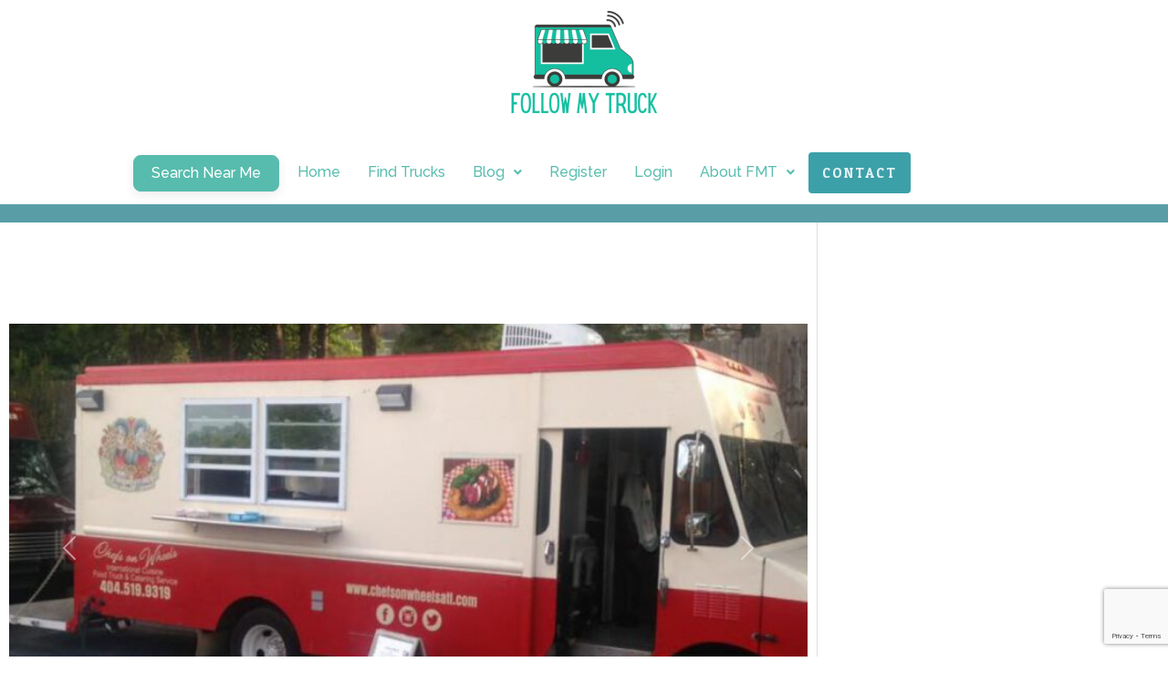

--- FILE ---
content_type: text/html; charset=utf-8
request_url: https://www.google.com/recaptcha/api2/anchor?ar=1&k=6LdPC5EjAAAAANr3K1cSfLsYL0duYtL2iahnqp1s&co=aHR0cHM6Ly9mb2xsb3dteXRydWNrLmNvbTo0NDM.&hl=en&type=v3&v=PoyoqOPhxBO7pBk68S4YbpHZ&size=invisible&badge=bottomright&sa=Form&anchor-ms=20000&execute-ms=30000&cb=5ikc2edjenzn
body_size: 49572
content:
<!DOCTYPE HTML><html dir="ltr" lang="en"><head><meta http-equiv="Content-Type" content="text/html; charset=UTF-8">
<meta http-equiv="X-UA-Compatible" content="IE=edge">
<title>reCAPTCHA</title>
<style type="text/css">
/* cyrillic-ext */
@font-face {
  font-family: 'Roboto';
  font-style: normal;
  font-weight: 400;
  font-stretch: 100%;
  src: url(//fonts.gstatic.com/s/roboto/v48/KFO7CnqEu92Fr1ME7kSn66aGLdTylUAMa3GUBHMdazTgWw.woff2) format('woff2');
  unicode-range: U+0460-052F, U+1C80-1C8A, U+20B4, U+2DE0-2DFF, U+A640-A69F, U+FE2E-FE2F;
}
/* cyrillic */
@font-face {
  font-family: 'Roboto';
  font-style: normal;
  font-weight: 400;
  font-stretch: 100%;
  src: url(//fonts.gstatic.com/s/roboto/v48/KFO7CnqEu92Fr1ME7kSn66aGLdTylUAMa3iUBHMdazTgWw.woff2) format('woff2');
  unicode-range: U+0301, U+0400-045F, U+0490-0491, U+04B0-04B1, U+2116;
}
/* greek-ext */
@font-face {
  font-family: 'Roboto';
  font-style: normal;
  font-weight: 400;
  font-stretch: 100%;
  src: url(//fonts.gstatic.com/s/roboto/v48/KFO7CnqEu92Fr1ME7kSn66aGLdTylUAMa3CUBHMdazTgWw.woff2) format('woff2');
  unicode-range: U+1F00-1FFF;
}
/* greek */
@font-face {
  font-family: 'Roboto';
  font-style: normal;
  font-weight: 400;
  font-stretch: 100%;
  src: url(//fonts.gstatic.com/s/roboto/v48/KFO7CnqEu92Fr1ME7kSn66aGLdTylUAMa3-UBHMdazTgWw.woff2) format('woff2');
  unicode-range: U+0370-0377, U+037A-037F, U+0384-038A, U+038C, U+038E-03A1, U+03A3-03FF;
}
/* math */
@font-face {
  font-family: 'Roboto';
  font-style: normal;
  font-weight: 400;
  font-stretch: 100%;
  src: url(//fonts.gstatic.com/s/roboto/v48/KFO7CnqEu92Fr1ME7kSn66aGLdTylUAMawCUBHMdazTgWw.woff2) format('woff2');
  unicode-range: U+0302-0303, U+0305, U+0307-0308, U+0310, U+0312, U+0315, U+031A, U+0326-0327, U+032C, U+032F-0330, U+0332-0333, U+0338, U+033A, U+0346, U+034D, U+0391-03A1, U+03A3-03A9, U+03B1-03C9, U+03D1, U+03D5-03D6, U+03F0-03F1, U+03F4-03F5, U+2016-2017, U+2034-2038, U+203C, U+2040, U+2043, U+2047, U+2050, U+2057, U+205F, U+2070-2071, U+2074-208E, U+2090-209C, U+20D0-20DC, U+20E1, U+20E5-20EF, U+2100-2112, U+2114-2115, U+2117-2121, U+2123-214F, U+2190, U+2192, U+2194-21AE, U+21B0-21E5, U+21F1-21F2, U+21F4-2211, U+2213-2214, U+2216-22FF, U+2308-230B, U+2310, U+2319, U+231C-2321, U+2336-237A, U+237C, U+2395, U+239B-23B7, U+23D0, U+23DC-23E1, U+2474-2475, U+25AF, U+25B3, U+25B7, U+25BD, U+25C1, U+25CA, U+25CC, U+25FB, U+266D-266F, U+27C0-27FF, U+2900-2AFF, U+2B0E-2B11, U+2B30-2B4C, U+2BFE, U+3030, U+FF5B, U+FF5D, U+1D400-1D7FF, U+1EE00-1EEFF;
}
/* symbols */
@font-face {
  font-family: 'Roboto';
  font-style: normal;
  font-weight: 400;
  font-stretch: 100%;
  src: url(//fonts.gstatic.com/s/roboto/v48/KFO7CnqEu92Fr1ME7kSn66aGLdTylUAMaxKUBHMdazTgWw.woff2) format('woff2');
  unicode-range: U+0001-000C, U+000E-001F, U+007F-009F, U+20DD-20E0, U+20E2-20E4, U+2150-218F, U+2190, U+2192, U+2194-2199, U+21AF, U+21E6-21F0, U+21F3, U+2218-2219, U+2299, U+22C4-22C6, U+2300-243F, U+2440-244A, U+2460-24FF, U+25A0-27BF, U+2800-28FF, U+2921-2922, U+2981, U+29BF, U+29EB, U+2B00-2BFF, U+4DC0-4DFF, U+FFF9-FFFB, U+10140-1018E, U+10190-1019C, U+101A0, U+101D0-101FD, U+102E0-102FB, U+10E60-10E7E, U+1D2C0-1D2D3, U+1D2E0-1D37F, U+1F000-1F0FF, U+1F100-1F1AD, U+1F1E6-1F1FF, U+1F30D-1F30F, U+1F315, U+1F31C, U+1F31E, U+1F320-1F32C, U+1F336, U+1F378, U+1F37D, U+1F382, U+1F393-1F39F, U+1F3A7-1F3A8, U+1F3AC-1F3AF, U+1F3C2, U+1F3C4-1F3C6, U+1F3CA-1F3CE, U+1F3D4-1F3E0, U+1F3ED, U+1F3F1-1F3F3, U+1F3F5-1F3F7, U+1F408, U+1F415, U+1F41F, U+1F426, U+1F43F, U+1F441-1F442, U+1F444, U+1F446-1F449, U+1F44C-1F44E, U+1F453, U+1F46A, U+1F47D, U+1F4A3, U+1F4B0, U+1F4B3, U+1F4B9, U+1F4BB, U+1F4BF, U+1F4C8-1F4CB, U+1F4D6, U+1F4DA, U+1F4DF, U+1F4E3-1F4E6, U+1F4EA-1F4ED, U+1F4F7, U+1F4F9-1F4FB, U+1F4FD-1F4FE, U+1F503, U+1F507-1F50B, U+1F50D, U+1F512-1F513, U+1F53E-1F54A, U+1F54F-1F5FA, U+1F610, U+1F650-1F67F, U+1F687, U+1F68D, U+1F691, U+1F694, U+1F698, U+1F6AD, U+1F6B2, U+1F6B9-1F6BA, U+1F6BC, U+1F6C6-1F6CF, U+1F6D3-1F6D7, U+1F6E0-1F6EA, U+1F6F0-1F6F3, U+1F6F7-1F6FC, U+1F700-1F7FF, U+1F800-1F80B, U+1F810-1F847, U+1F850-1F859, U+1F860-1F887, U+1F890-1F8AD, U+1F8B0-1F8BB, U+1F8C0-1F8C1, U+1F900-1F90B, U+1F93B, U+1F946, U+1F984, U+1F996, U+1F9E9, U+1FA00-1FA6F, U+1FA70-1FA7C, U+1FA80-1FA89, U+1FA8F-1FAC6, U+1FACE-1FADC, U+1FADF-1FAE9, U+1FAF0-1FAF8, U+1FB00-1FBFF;
}
/* vietnamese */
@font-face {
  font-family: 'Roboto';
  font-style: normal;
  font-weight: 400;
  font-stretch: 100%;
  src: url(//fonts.gstatic.com/s/roboto/v48/KFO7CnqEu92Fr1ME7kSn66aGLdTylUAMa3OUBHMdazTgWw.woff2) format('woff2');
  unicode-range: U+0102-0103, U+0110-0111, U+0128-0129, U+0168-0169, U+01A0-01A1, U+01AF-01B0, U+0300-0301, U+0303-0304, U+0308-0309, U+0323, U+0329, U+1EA0-1EF9, U+20AB;
}
/* latin-ext */
@font-face {
  font-family: 'Roboto';
  font-style: normal;
  font-weight: 400;
  font-stretch: 100%;
  src: url(//fonts.gstatic.com/s/roboto/v48/KFO7CnqEu92Fr1ME7kSn66aGLdTylUAMa3KUBHMdazTgWw.woff2) format('woff2');
  unicode-range: U+0100-02BA, U+02BD-02C5, U+02C7-02CC, U+02CE-02D7, U+02DD-02FF, U+0304, U+0308, U+0329, U+1D00-1DBF, U+1E00-1E9F, U+1EF2-1EFF, U+2020, U+20A0-20AB, U+20AD-20C0, U+2113, U+2C60-2C7F, U+A720-A7FF;
}
/* latin */
@font-face {
  font-family: 'Roboto';
  font-style: normal;
  font-weight: 400;
  font-stretch: 100%;
  src: url(//fonts.gstatic.com/s/roboto/v48/KFO7CnqEu92Fr1ME7kSn66aGLdTylUAMa3yUBHMdazQ.woff2) format('woff2');
  unicode-range: U+0000-00FF, U+0131, U+0152-0153, U+02BB-02BC, U+02C6, U+02DA, U+02DC, U+0304, U+0308, U+0329, U+2000-206F, U+20AC, U+2122, U+2191, U+2193, U+2212, U+2215, U+FEFF, U+FFFD;
}
/* cyrillic-ext */
@font-face {
  font-family: 'Roboto';
  font-style: normal;
  font-weight: 500;
  font-stretch: 100%;
  src: url(//fonts.gstatic.com/s/roboto/v48/KFO7CnqEu92Fr1ME7kSn66aGLdTylUAMa3GUBHMdazTgWw.woff2) format('woff2');
  unicode-range: U+0460-052F, U+1C80-1C8A, U+20B4, U+2DE0-2DFF, U+A640-A69F, U+FE2E-FE2F;
}
/* cyrillic */
@font-face {
  font-family: 'Roboto';
  font-style: normal;
  font-weight: 500;
  font-stretch: 100%;
  src: url(//fonts.gstatic.com/s/roboto/v48/KFO7CnqEu92Fr1ME7kSn66aGLdTylUAMa3iUBHMdazTgWw.woff2) format('woff2');
  unicode-range: U+0301, U+0400-045F, U+0490-0491, U+04B0-04B1, U+2116;
}
/* greek-ext */
@font-face {
  font-family: 'Roboto';
  font-style: normal;
  font-weight: 500;
  font-stretch: 100%;
  src: url(//fonts.gstatic.com/s/roboto/v48/KFO7CnqEu92Fr1ME7kSn66aGLdTylUAMa3CUBHMdazTgWw.woff2) format('woff2');
  unicode-range: U+1F00-1FFF;
}
/* greek */
@font-face {
  font-family: 'Roboto';
  font-style: normal;
  font-weight: 500;
  font-stretch: 100%;
  src: url(//fonts.gstatic.com/s/roboto/v48/KFO7CnqEu92Fr1ME7kSn66aGLdTylUAMa3-UBHMdazTgWw.woff2) format('woff2');
  unicode-range: U+0370-0377, U+037A-037F, U+0384-038A, U+038C, U+038E-03A1, U+03A3-03FF;
}
/* math */
@font-face {
  font-family: 'Roboto';
  font-style: normal;
  font-weight: 500;
  font-stretch: 100%;
  src: url(//fonts.gstatic.com/s/roboto/v48/KFO7CnqEu92Fr1ME7kSn66aGLdTylUAMawCUBHMdazTgWw.woff2) format('woff2');
  unicode-range: U+0302-0303, U+0305, U+0307-0308, U+0310, U+0312, U+0315, U+031A, U+0326-0327, U+032C, U+032F-0330, U+0332-0333, U+0338, U+033A, U+0346, U+034D, U+0391-03A1, U+03A3-03A9, U+03B1-03C9, U+03D1, U+03D5-03D6, U+03F0-03F1, U+03F4-03F5, U+2016-2017, U+2034-2038, U+203C, U+2040, U+2043, U+2047, U+2050, U+2057, U+205F, U+2070-2071, U+2074-208E, U+2090-209C, U+20D0-20DC, U+20E1, U+20E5-20EF, U+2100-2112, U+2114-2115, U+2117-2121, U+2123-214F, U+2190, U+2192, U+2194-21AE, U+21B0-21E5, U+21F1-21F2, U+21F4-2211, U+2213-2214, U+2216-22FF, U+2308-230B, U+2310, U+2319, U+231C-2321, U+2336-237A, U+237C, U+2395, U+239B-23B7, U+23D0, U+23DC-23E1, U+2474-2475, U+25AF, U+25B3, U+25B7, U+25BD, U+25C1, U+25CA, U+25CC, U+25FB, U+266D-266F, U+27C0-27FF, U+2900-2AFF, U+2B0E-2B11, U+2B30-2B4C, U+2BFE, U+3030, U+FF5B, U+FF5D, U+1D400-1D7FF, U+1EE00-1EEFF;
}
/* symbols */
@font-face {
  font-family: 'Roboto';
  font-style: normal;
  font-weight: 500;
  font-stretch: 100%;
  src: url(//fonts.gstatic.com/s/roboto/v48/KFO7CnqEu92Fr1ME7kSn66aGLdTylUAMaxKUBHMdazTgWw.woff2) format('woff2');
  unicode-range: U+0001-000C, U+000E-001F, U+007F-009F, U+20DD-20E0, U+20E2-20E4, U+2150-218F, U+2190, U+2192, U+2194-2199, U+21AF, U+21E6-21F0, U+21F3, U+2218-2219, U+2299, U+22C4-22C6, U+2300-243F, U+2440-244A, U+2460-24FF, U+25A0-27BF, U+2800-28FF, U+2921-2922, U+2981, U+29BF, U+29EB, U+2B00-2BFF, U+4DC0-4DFF, U+FFF9-FFFB, U+10140-1018E, U+10190-1019C, U+101A0, U+101D0-101FD, U+102E0-102FB, U+10E60-10E7E, U+1D2C0-1D2D3, U+1D2E0-1D37F, U+1F000-1F0FF, U+1F100-1F1AD, U+1F1E6-1F1FF, U+1F30D-1F30F, U+1F315, U+1F31C, U+1F31E, U+1F320-1F32C, U+1F336, U+1F378, U+1F37D, U+1F382, U+1F393-1F39F, U+1F3A7-1F3A8, U+1F3AC-1F3AF, U+1F3C2, U+1F3C4-1F3C6, U+1F3CA-1F3CE, U+1F3D4-1F3E0, U+1F3ED, U+1F3F1-1F3F3, U+1F3F5-1F3F7, U+1F408, U+1F415, U+1F41F, U+1F426, U+1F43F, U+1F441-1F442, U+1F444, U+1F446-1F449, U+1F44C-1F44E, U+1F453, U+1F46A, U+1F47D, U+1F4A3, U+1F4B0, U+1F4B3, U+1F4B9, U+1F4BB, U+1F4BF, U+1F4C8-1F4CB, U+1F4D6, U+1F4DA, U+1F4DF, U+1F4E3-1F4E6, U+1F4EA-1F4ED, U+1F4F7, U+1F4F9-1F4FB, U+1F4FD-1F4FE, U+1F503, U+1F507-1F50B, U+1F50D, U+1F512-1F513, U+1F53E-1F54A, U+1F54F-1F5FA, U+1F610, U+1F650-1F67F, U+1F687, U+1F68D, U+1F691, U+1F694, U+1F698, U+1F6AD, U+1F6B2, U+1F6B9-1F6BA, U+1F6BC, U+1F6C6-1F6CF, U+1F6D3-1F6D7, U+1F6E0-1F6EA, U+1F6F0-1F6F3, U+1F6F7-1F6FC, U+1F700-1F7FF, U+1F800-1F80B, U+1F810-1F847, U+1F850-1F859, U+1F860-1F887, U+1F890-1F8AD, U+1F8B0-1F8BB, U+1F8C0-1F8C1, U+1F900-1F90B, U+1F93B, U+1F946, U+1F984, U+1F996, U+1F9E9, U+1FA00-1FA6F, U+1FA70-1FA7C, U+1FA80-1FA89, U+1FA8F-1FAC6, U+1FACE-1FADC, U+1FADF-1FAE9, U+1FAF0-1FAF8, U+1FB00-1FBFF;
}
/* vietnamese */
@font-face {
  font-family: 'Roboto';
  font-style: normal;
  font-weight: 500;
  font-stretch: 100%;
  src: url(//fonts.gstatic.com/s/roboto/v48/KFO7CnqEu92Fr1ME7kSn66aGLdTylUAMa3OUBHMdazTgWw.woff2) format('woff2');
  unicode-range: U+0102-0103, U+0110-0111, U+0128-0129, U+0168-0169, U+01A0-01A1, U+01AF-01B0, U+0300-0301, U+0303-0304, U+0308-0309, U+0323, U+0329, U+1EA0-1EF9, U+20AB;
}
/* latin-ext */
@font-face {
  font-family: 'Roboto';
  font-style: normal;
  font-weight: 500;
  font-stretch: 100%;
  src: url(//fonts.gstatic.com/s/roboto/v48/KFO7CnqEu92Fr1ME7kSn66aGLdTylUAMa3KUBHMdazTgWw.woff2) format('woff2');
  unicode-range: U+0100-02BA, U+02BD-02C5, U+02C7-02CC, U+02CE-02D7, U+02DD-02FF, U+0304, U+0308, U+0329, U+1D00-1DBF, U+1E00-1E9F, U+1EF2-1EFF, U+2020, U+20A0-20AB, U+20AD-20C0, U+2113, U+2C60-2C7F, U+A720-A7FF;
}
/* latin */
@font-face {
  font-family: 'Roboto';
  font-style: normal;
  font-weight: 500;
  font-stretch: 100%;
  src: url(//fonts.gstatic.com/s/roboto/v48/KFO7CnqEu92Fr1ME7kSn66aGLdTylUAMa3yUBHMdazQ.woff2) format('woff2');
  unicode-range: U+0000-00FF, U+0131, U+0152-0153, U+02BB-02BC, U+02C6, U+02DA, U+02DC, U+0304, U+0308, U+0329, U+2000-206F, U+20AC, U+2122, U+2191, U+2193, U+2212, U+2215, U+FEFF, U+FFFD;
}
/* cyrillic-ext */
@font-face {
  font-family: 'Roboto';
  font-style: normal;
  font-weight: 900;
  font-stretch: 100%;
  src: url(//fonts.gstatic.com/s/roboto/v48/KFO7CnqEu92Fr1ME7kSn66aGLdTylUAMa3GUBHMdazTgWw.woff2) format('woff2');
  unicode-range: U+0460-052F, U+1C80-1C8A, U+20B4, U+2DE0-2DFF, U+A640-A69F, U+FE2E-FE2F;
}
/* cyrillic */
@font-face {
  font-family: 'Roboto';
  font-style: normal;
  font-weight: 900;
  font-stretch: 100%;
  src: url(//fonts.gstatic.com/s/roboto/v48/KFO7CnqEu92Fr1ME7kSn66aGLdTylUAMa3iUBHMdazTgWw.woff2) format('woff2');
  unicode-range: U+0301, U+0400-045F, U+0490-0491, U+04B0-04B1, U+2116;
}
/* greek-ext */
@font-face {
  font-family: 'Roboto';
  font-style: normal;
  font-weight: 900;
  font-stretch: 100%;
  src: url(//fonts.gstatic.com/s/roboto/v48/KFO7CnqEu92Fr1ME7kSn66aGLdTylUAMa3CUBHMdazTgWw.woff2) format('woff2');
  unicode-range: U+1F00-1FFF;
}
/* greek */
@font-face {
  font-family: 'Roboto';
  font-style: normal;
  font-weight: 900;
  font-stretch: 100%;
  src: url(//fonts.gstatic.com/s/roboto/v48/KFO7CnqEu92Fr1ME7kSn66aGLdTylUAMa3-UBHMdazTgWw.woff2) format('woff2');
  unicode-range: U+0370-0377, U+037A-037F, U+0384-038A, U+038C, U+038E-03A1, U+03A3-03FF;
}
/* math */
@font-face {
  font-family: 'Roboto';
  font-style: normal;
  font-weight: 900;
  font-stretch: 100%;
  src: url(//fonts.gstatic.com/s/roboto/v48/KFO7CnqEu92Fr1ME7kSn66aGLdTylUAMawCUBHMdazTgWw.woff2) format('woff2');
  unicode-range: U+0302-0303, U+0305, U+0307-0308, U+0310, U+0312, U+0315, U+031A, U+0326-0327, U+032C, U+032F-0330, U+0332-0333, U+0338, U+033A, U+0346, U+034D, U+0391-03A1, U+03A3-03A9, U+03B1-03C9, U+03D1, U+03D5-03D6, U+03F0-03F1, U+03F4-03F5, U+2016-2017, U+2034-2038, U+203C, U+2040, U+2043, U+2047, U+2050, U+2057, U+205F, U+2070-2071, U+2074-208E, U+2090-209C, U+20D0-20DC, U+20E1, U+20E5-20EF, U+2100-2112, U+2114-2115, U+2117-2121, U+2123-214F, U+2190, U+2192, U+2194-21AE, U+21B0-21E5, U+21F1-21F2, U+21F4-2211, U+2213-2214, U+2216-22FF, U+2308-230B, U+2310, U+2319, U+231C-2321, U+2336-237A, U+237C, U+2395, U+239B-23B7, U+23D0, U+23DC-23E1, U+2474-2475, U+25AF, U+25B3, U+25B7, U+25BD, U+25C1, U+25CA, U+25CC, U+25FB, U+266D-266F, U+27C0-27FF, U+2900-2AFF, U+2B0E-2B11, U+2B30-2B4C, U+2BFE, U+3030, U+FF5B, U+FF5D, U+1D400-1D7FF, U+1EE00-1EEFF;
}
/* symbols */
@font-face {
  font-family: 'Roboto';
  font-style: normal;
  font-weight: 900;
  font-stretch: 100%;
  src: url(//fonts.gstatic.com/s/roboto/v48/KFO7CnqEu92Fr1ME7kSn66aGLdTylUAMaxKUBHMdazTgWw.woff2) format('woff2');
  unicode-range: U+0001-000C, U+000E-001F, U+007F-009F, U+20DD-20E0, U+20E2-20E4, U+2150-218F, U+2190, U+2192, U+2194-2199, U+21AF, U+21E6-21F0, U+21F3, U+2218-2219, U+2299, U+22C4-22C6, U+2300-243F, U+2440-244A, U+2460-24FF, U+25A0-27BF, U+2800-28FF, U+2921-2922, U+2981, U+29BF, U+29EB, U+2B00-2BFF, U+4DC0-4DFF, U+FFF9-FFFB, U+10140-1018E, U+10190-1019C, U+101A0, U+101D0-101FD, U+102E0-102FB, U+10E60-10E7E, U+1D2C0-1D2D3, U+1D2E0-1D37F, U+1F000-1F0FF, U+1F100-1F1AD, U+1F1E6-1F1FF, U+1F30D-1F30F, U+1F315, U+1F31C, U+1F31E, U+1F320-1F32C, U+1F336, U+1F378, U+1F37D, U+1F382, U+1F393-1F39F, U+1F3A7-1F3A8, U+1F3AC-1F3AF, U+1F3C2, U+1F3C4-1F3C6, U+1F3CA-1F3CE, U+1F3D4-1F3E0, U+1F3ED, U+1F3F1-1F3F3, U+1F3F5-1F3F7, U+1F408, U+1F415, U+1F41F, U+1F426, U+1F43F, U+1F441-1F442, U+1F444, U+1F446-1F449, U+1F44C-1F44E, U+1F453, U+1F46A, U+1F47D, U+1F4A3, U+1F4B0, U+1F4B3, U+1F4B9, U+1F4BB, U+1F4BF, U+1F4C8-1F4CB, U+1F4D6, U+1F4DA, U+1F4DF, U+1F4E3-1F4E6, U+1F4EA-1F4ED, U+1F4F7, U+1F4F9-1F4FB, U+1F4FD-1F4FE, U+1F503, U+1F507-1F50B, U+1F50D, U+1F512-1F513, U+1F53E-1F54A, U+1F54F-1F5FA, U+1F610, U+1F650-1F67F, U+1F687, U+1F68D, U+1F691, U+1F694, U+1F698, U+1F6AD, U+1F6B2, U+1F6B9-1F6BA, U+1F6BC, U+1F6C6-1F6CF, U+1F6D3-1F6D7, U+1F6E0-1F6EA, U+1F6F0-1F6F3, U+1F6F7-1F6FC, U+1F700-1F7FF, U+1F800-1F80B, U+1F810-1F847, U+1F850-1F859, U+1F860-1F887, U+1F890-1F8AD, U+1F8B0-1F8BB, U+1F8C0-1F8C1, U+1F900-1F90B, U+1F93B, U+1F946, U+1F984, U+1F996, U+1F9E9, U+1FA00-1FA6F, U+1FA70-1FA7C, U+1FA80-1FA89, U+1FA8F-1FAC6, U+1FACE-1FADC, U+1FADF-1FAE9, U+1FAF0-1FAF8, U+1FB00-1FBFF;
}
/* vietnamese */
@font-face {
  font-family: 'Roboto';
  font-style: normal;
  font-weight: 900;
  font-stretch: 100%;
  src: url(//fonts.gstatic.com/s/roboto/v48/KFO7CnqEu92Fr1ME7kSn66aGLdTylUAMa3OUBHMdazTgWw.woff2) format('woff2');
  unicode-range: U+0102-0103, U+0110-0111, U+0128-0129, U+0168-0169, U+01A0-01A1, U+01AF-01B0, U+0300-0301, U+0303-0304, U+0308-0309, U+0323, U+0329, U+1EA0-1EF9, U+20AB;
}
/* latin-ext */
@font-face {
  font-family: 'Roboto';
  font-style: normal;
  font-weight: 900;
  font-stretch: 100%;
  src: url(//fonts.gstatic.com/s/roboto/v48/KFO7CnqEu92Fr1ME7kSn66aGLdTylUAMa3KUBHMdazTgWw.woff2) format('woff2');
  unicode-range: U+0100-02BA, U+02BD-02C5, U+02C7-02CC, U+02CE-02D7, U+02DD-02FF, U+0304, U+0308, U+0329, U+1D00-1DBF, U+1E00-1E9F, U+1EF2-1EFF, U+2020, U+20A0-20AB, U+20AD-20C0, U+2113, U+2C60-2C7F, U+A720-A7FF;
}
/* latin */
@font-face {
  font-family: 'Roboto';
  font-style: normal;
  font-weight: 900;
  font-stretch: 100%;
  src: url(//fonts.gstatic.com/s/roboto/v48/KFO7CnqEu92Fr1ME7kSn66aGLdTylUAMa3yUBHMdazQ.woff2) format('woff2');
  unicode-range: U+0000-00FF, U+0131, U+0152-0153, U+02BB-02BC, U+02C6, U+02DA, U+02DC, U+0304, U+0308, U+0329, U+2000-206F, U+20AC, U+2122, U+2191, U+2193, U+2212, U+2215, U+FEFF, U+FFFD;
}

</style>
<link rel="stylesheet" type="text/css" href="https://www.gstatic.com/recaptcha/releases/PoyoqOPhxBO7pBk68S4YbpHZ/styles__ltr.css">
<script nonce="9ThIQKPKZPmwOi8TXPFkEQ" type="text/javascript">window['__recaptcha_api'] = 'https://www.google.com/recaptcha/api2/';</script>
<script type="text/javascript" src="https://www.gstatic.com/recaptcha/releases/PoyoqOPhxBO7pBk68S4YbpHZ/recaptcha__en.js" nonce="9ThIQKPKZPmwOi8TXPFkEQ">
      
    </script></head>
<body><div id="rc-anchor-alert" class="rc-anchor-alert"></div>
<input type="hidden" id="recaptcha-token" value="[base64]">
<script type="text/javascript" nonce="9ThIQKPKZPmwOi8TXPFkEQ">
      recaptcha.anchor.Main.init("[\x22ainput\x22,[\x22bgdata\x22,\x22\x22,\[base64]/[base64]/[base64]/[base64]/cjw8ejpyPj4+eil9Y2F0Y2gobCl7dGhyb3cgbDt9fSxIPWZ1bmN0aW9uKHcsdCx6KXtpZih3PT0xOTR8fHc9PTIwOCl0LnZbd10/dC52W3ddLmNvbmNhdCh6KTp0LnZbd109b2Yoeix0KTtlbHNle2lmKHQuYkImJnchPTMxNylyZXR1cm47dz09NjZ8fHc9PTEyMnx8dz09NDcwfHx3PT00NHx8dz09NDE2fHx3PT0zOTd8fHc9PTQyMXx8dz09Njh8fHc9PTcwfHx3PT0xODQ/[base64]/[base64]/[base64]/bmV3IGRbVl0oSlswXSk6cD09Mj9uZXcgZFtWXShKWzBdLEpbMV0pOnA9PTM/bmV3IGRbVl0oSlswXSxKWzFdLEpbMl0pOnA9PTQ/[base64]/[base64]/[base64]/[base64]\x22,\[base64]\\u003d\\u003d\x22,\x22w4c9wpYqw6Rnw7IIw6XDhMOZw7vDscOMCsKrw6lfw5fCth0qb8OzM8K1w6LDpMKBwofDgsKFbsKJw67CrxVMwqNvwq1pZh/DlHbDhBVoaC0Gw691J8O3FsKGw6lGLMKlL8ObWRQNw77CoMK/w4fDgG7Dsg/[base64]/DgxPCgcOgwrbCvD5vPcKNO8OmwpjDg0zCpELCqcKmMEgLw4hiC2PDpcO1SsOtw5fDvVLCtsKuw4Y8T2dOw5zCjcOYwqcjw5XDmWXDmCfDqFMpw6bDicKqw4/DhMKUw77CuSAqw68vaMKVAHTCsQvDjlQLwosqOHUQMMKswplzOksQbX7CsA3CpcKmJ8KSZkrCsjA/w7taw6TCkE9Tw5IfTQfCi8Khwq1ow7XCn8OOfVQRwqLDssKKw49kNsO2w49Ow4DDqMOdwow4w5Rpw5zCmsOfUAHDkhDCh8Ogf0lhwqVXJk/[base64]/[base64]/DgMOKwqLCj8K7wrJ8wrPDtRwjanjDiC7Cjk4uSVTDvCoiwqfCuwICHcO7D0JhZsKPwrjDosOew6LDoXsvT8KxC8KoM8Ojw40xIcKnAMKnwqrDtlTCt8OcwrZIwofCpTQNFnTCrsO7wpl0Omc/w5REw5x8Z8K/w6HCsls6w70eHSLDjcKEw5lnw6XDsMKhXsKvYSBsPyZueMOKwq3Cj8KeZRhOw48Rw4rDnsOvw7IMw6/[base64]/[base64]/Di8O1IMO+wpHDhMKqAnHCqcOmHsKywrBkwq3DkMKvG3rCmjkcw53ClBACSMK+fUdyw63CtMO3w5bDt8KZAm/CvSImJcK4OcK0bMODw61sHgPDk8OTw6bDqsO5wpvCkcOSw6gAEsO/[base64]/DncKJThPDrsKWw6Q+FcOOPsKSwqXDsMO6NsOjWiR6wrQ4DMOcVsKMw7jDozJ9wrZlMyhnwo7DicKhAMOSwrAmw7bDhcOdwoDChydzYcK+RMOsOybDrkLDr8O/woDDoMK3wpLDncO/VmB0w6l/UjYzZsOrW3vCq8OZC8KGdMKpw4bCq1TDvw4Swohaw4UfwqnDmXcfNcOQwo/[base64]/DrsKww5/CrcOdNQEcwpkTwr9EXCZ0fsObZSbDvMK2w4LCocKpw4HDvMO5w6nDoRDCjsOHPBfCiR49M09+woHDhcKAI8KDWMKSLmPCs8Ktw58VX8KvCXhSW8KdZ8KBYjjCgkbDnsOLwqzDg8OTCsKBwobDg8K1w7bDkRI2w6AFwqgwLi8PfApewrDDi3rChXPChQ/[base64]/Cr8OCMcKWUEjCkMO1wrcLfsOpF8Ksw6ACW8OTbcKdw6Usw7drwrTDkcOAwrzCrzfDqsKTw48vPcKJH8OeYcKLUTrDgsOCFCN2XjEmw7RhwrnDu8O9w5ocw5zCtC4rw67Cn8OvwrHDksKYwpzDhsK1I8KsJMK2VHk4Q8O/LsKbFMKCw40vwq0jTy83acKsw5grdcOEw4vDl8Opw5EPFh7CoMOnLsOvwofDsWPChhE0wo0cwph/wqtvIcKFHsK6w6gnfWvDrUTDuG3CscOCCCJocGwFw4vDrh5/DcKzw4N/woYXw4zDlmPDk8KvD8KcacOWAMOewoN+wqMlSDgodkAmwr0SwrpCw6QhekbDvMKJccO8w51TworClsOnw4DCtWAXwoPCgsKleMKawqTCi8KKIXrCvnXDsMOwwp/Ds8KLbcOOQXzCtcKhwqDCggPCmsKvOBHCpcOLV0c2wrItw5bDlirDnTfDi8Ojw5ASGVrDn1HDssKBWcORUcOnZcKHfQjDpUJswrp9ZcOdBjJnZixpwpDCnMKUMkzDgsKkw4/[base64]/[base64]/acOvWcKCDcOrdMOwLMKvGCNRZiHClMK5EcO0wqcXL0E1B8OUw7tnGcO1FcOyPMKQwrnDp8OQwpkNX8OqEjfDsAHDu0HCtH/[base64]/Cs8KRMmRew4jDv8Oow7kfdAFFw5DDhkPDhsOaWX7DocKFw6XCsMODwp3CuMKJwo0vwrTCpETCuCLClVDDrsO+BxrDlsK4MsOeU8OiP0h3wo3DjBvDgAsiw4LCi8OLwqp/KsOmDzFsRsKQw70xwp/CusKIH8KEcx5TwpnDmVvDrloOIhTDksOmwrQ8w4dowo3Dn0fCkcO5PMOHwrA7a8OKJMKgw5bDg0MFK8ODdUrCjh/DixJpWcOww5HCr2cwa8ODwqlKNcO0ejrChsK6B8KvTMOEFQPCocOiN8ObE3wCRDDDksKOD8OJwpRrJ2lzw4ctQ8K6w73DhcOALsKlwopmc13DgkLChXN9M8K/M8O9w7DDrQLCrMK7OcOmKkHCh8OcAX80ZxvChC/CtMOfw6vDpxjDtEJ9w6J7fxgQB150K8KQwqHDoRfChhDDnMOjw4QRwq1awpYiRcKrbMOow6t4CA4RJnLCoVIjTMO/wqBxw6zCpcOKRMKzwqLCisOvwrDCnMOufsKYwqpSSsOmwoLCpsOewqXDl8Opw50UIsKsVMKXw6bDpcKNw6dqwrLDgsORb0kpPyUFw6MuFiEVw7Ydw6cReHXCgMKOw6NXwosbbmLCgMODVT/DnixAwprDmcKWe3fCvi9RwrLCpsKXw4LDmcOVwrQ9woZTPXwgKcO0w5vDgwzCjU8WWTHDisKucMO6wp7DncKyw6bCjMKbw5fCiyxqwphEK8KBRMOGw7vChnw8wp8+EcKPB8OXwozCm8O2wrAAMcKJwpMGBsKFcRAGw4nCrcO5wq3DsQ86QlpkVMKwwoHDpj5/wqMZUMK0w7tuXcK0w4rDsXttwqocwrMgwrkuwo7CiHDCjsK5Gw7Cq1rDhcOMFkPCksKJZAXChsO/eUYrw5bCtnzDucOTVsKYYRLCtMKWw7jCqsKawoHDsWcbclhTQ8KsNFxXwr5Te8OHwp9nDHZmw43CtB8QFyV5w6jDhsOIP8O9w7diwod1w7kRwrDDn2xFICwRCgh0REfCvcOrYwcVIhbDgHDDkAfDosOOIBlgCk41R8K0wo/DpH54Olocw6bCp8KkEsOcw6YWRsO5PwkDPAzCu8KeUGvCkzl9FMK/w6nCk8OxFsKEP8KQCljDq8KFwqnDpDvCqDp8S8Kmw7vDjsORw7hMw74rw7PCu2TDrhhzAsOMwqXCtcKqNRNzVMKaw6J1wojDp0jDpcKJTkI2w7YUw6pSb8OdEQoaYcK/cMOAw7PChhswwrJUwoHCm2oAw5x/[base64]/Ck8Ktwo5Ow4XCmMORL8OPTglzwqbCucOUw7R/wpvCukbDmgpUdsKmwqw3RmInBsK7W8OIwoLDpcKGw6PDhsKFw69rwp3ClsO5AcOmK8OFazzCpcOSwqVOwpkDwpAHS1PDoAfCunUrJsOePC/DtsKNKMKbS23CmMOBB8OeWFzDgMOPewXDqwrDscO+G8K5OjLChMKbZGgIUFkiVMOuMngfw7xMBsKCw6Bcwo/CuTo/w67CqMKGw7PCt8KCCcKaKz9jMUkjUSLCu8O4M00NB8OhS1TCiMK8w5/DsU0fw5zDisOEXjRdwro8P8OPXsK1XG7CgsK8w71uEmnDg8KUFsKEw59kw4zDrBbCvwXDqwNIw48kwqPDksOrw4wVNHHDicOCwovDoA10w7vDrcK8JcKdw5TDhhfDisOqwr7CqMK+wr/CicOfw6jDgXHDn8Ksw6oxQ2FWwrDCscKXw4nDtTdlMGzChWseGcK+NMK7w7fDlsKqwrZswqVMU8O3dSjDijbDqlrCpcKGNMOxw5x+MMOmW8K+wr7CscO/QcOnbcKTw5vCqWkdCMKITTPCk0XDtyXDrUMtw7AcDVLDmsKjwo/DusKrfMKCGsKbeMKKZsKYFFRxw7MoVGImwrrCoMOjMRHCtcKlLsOFwogmwrcBQsOPw7LDgMOlJMOuXBrDr8KZLVdXYWHCino8w5MQwp7DksK8c8OeWcKxwqgPwqQoBFFGIQjDuMO7wojDhsKtZW5eFsKRNicLwoNWO21zO8OEQ8OVChLCpiLCqDJ5wq/CmjPDkkbCnVBswoN9bjYVNcKjD8KfEzkEOzV3QcOuwqTDjB3DtsOlw7bCiVjCp8K8wrYiIXXDv8KyNMKIL3Ntw4khwqvDnsOaw5PCp8K4wqQOScOgw788RMOAYgFteH7DtH3Ckj/[base64]/DpcKLN3HCqRZLGTrCnMOCTcOTwprCs8Ojwqk/IWzDnMO0w4DCjsK/VcKgclLCtW8Ww7pow5fDlMKzw4DDocOVXcKqw7Fhwo0gwojCocKBVER2XStawo1QwoECwrDChcKdw5PDl1zDk0nCsMKPLynDiMKWY8OkU8KmbMKAOzvDs8OIwqE/[base64]/IiXDuldTwovDksKUVsO0wo7DrsOzw5XDn0sQw4zCoywIwp1yw7VKwobCjcORMzTDlVw8ZBY3aCVhPMOBwpkNV8Orw6hKw5XDvsKMIsKLw6hoSgZaw79/Yj91w6oKccOsOQ8VwrvDs8Oow6grdMOxOMOcwoLCqMOewrJjwoTCkMKEAsK9wqvDkDzCnjEzCcOBKDnConXCjB8RQW/DpcKawqoZwpptWsOHfCbChMOtw6PDpcOsXhrDjMOZwp9EwoNzDABhGcO+WQdiwrLCgMKlTy4wXX9ZXcKPYcOeJSTDtTIwAsK8FsKhQgohw67DlcKBYcOGw6Jxa0zDj3x6fWbDvcOSw6zDjiLChhvDkxjCpcO/Nz52FMKiYzpXwr8ywpHChsKxEcKzMcKrJB5MwobClXEEH8OQw5zDmMKtK8KXw7bDq8OtSTciJsODAMO+w7HCpDDDocKzbknCkMOfUSvDpMOFUSwRwqZaw7R/wpzDi3XDgcO+w5QCdcOsSsOjGsKMH8OAbMOsO8KeFcKKw7Iuwos5woAHwrFbWMKwIUbCsMOBbSk8cBErX8O9ScKAQsK2wrMVHU7CnFfDqUbDs8OgwoZySUbCr8KVwpbCt8KXwqbCs8OAwqRndMKhFygkwq/Cm8OUawPCnWVLTsK2IVrDtsKOwoBYF8K4w705w57DgcOuMz0bw73ClcKNEn8xw5PDqgTDu07DocO/[base64]/Ct8KDSVfCrcOsdsO1w57CuMK8w6zCiMK8w6jCqGQaw7gDOcKDw6QjwptDwofClDvDhsOyYADCk8KSUHTCnsKTLF1/C8KLRsKjwpfCkcOow7XDh3AvLlbDnMKewpZMwq7DsnvCkcKLw7TCo8OTwqoHw5bDocKIaXzDigp0FTHDqAYGw5Z5Fn7DpCjCp8K/dQzDvcKGwoo8EiBcA8OJK8KSw7bDocKRwqjCoG4CSHzDlMO/[base64]/DjcKFVsOLwrbDgkshCDTCgyfDiz1WA8KXwoXDpCvDsGEfGMOtw7hiwrNyVHnCrk5qXsKQwp7DmcOnw49YKsK8IsO7w4FEwql8wp/Ck8K/w44afEHDpcO5wpYPwp1BMsOvZsKcw5fDiSceR8OIL8KXw7TDocO/RD5vw5bCnDPDnyXDlyd/HVEMSR/Dn8OYMiYuwpHChW3ChGjCtsKXwpjDtcKadB/CnQrCmh1STWzClwLCmx/DvsOZFwnCpMK5w6TDoHV6w4pcw6rCgj/Cs8K3NsOlw77Dh8OiwoLClAVQw5vDoR9Sw7LCtMO2wqbCsW9OwpHChl/CosK3LcKLw5vCkBYfwrxrSDnCkcKmwpBfwrI7VzZ3w4DDlxh5wrJiw5bDjBISYR5Fw7U0wq/CvEUPw48Ow6HDn1bDu8OiScOTw6fDgcOSZsOqw45SSMKOw6BPwqE0wqDCicOHJkJ3wq7DgcOkw5smw5zCiiPDpsK9EA/DvQJXwpTCisK3w5Vqw4FmT8KZRzB/[base64]/CsjBSw6gPSFgQw6UMwpZ2wqjChSbCvVJBw5EiGWjCl8K9wprCncOaHFRAM8K3OSQGwodzNMKJY8OMI8K/wpB6wpvDs8Ktw4sAw5JbbsOVw7vCgFjCsw9+w6vCiMO6FcKfwr9IIUrCi0/Cu8KJQcODIsKybAnCn2dkGsKzw77Dp8OxwroUwq/CncK8CMKLJ3tiWcK7CXU2d37CrsOCw5EmwpTCqwnDmcKHJMKxw5czGcKXw4TDksOBZCXDuh7CtcK8TsKTw5bCpCfDvyQMJMKTMsKZwrPCsA3Dt8KXwpjDv8K9woQRHh3CmMOZFEIlacKDwooTw6JjworCuFYbw6QqwonDvhk5SloRAHvChsOJXMK/digTw75ORcKUwo8obMO1wrk7w4zDlmIkb8K3FTZYEMOaSETCo2nChcOLNAvDhjgswrNcfjgDw6/DqDTCqF56MVEaw5/DiixawpFswpVmw7psfsK+w43DsifDqsOqw73CssOMw4ZVPsKFw60pw6VwwoMpJ8O/[base64]/CtcOww5hPe211wqXChSbCjsOaKMOTX8Oxw4LCjhRjOCNkeB3ChkHCmAjDsFDDsHwyZDQTQcKrIAHCr03ChzTDvsK/wp3DgMOhLsO0wr4xYcO1KsOhw47CtETCiTp5EMK+wqYEW3NgaEA2Z8ONU2TDs8KQw4o5w4B1wodPPiTDvn7DksOsw4rCnwUbwpDCnnRDw6/[base64]/[base64]/CkQkQRzswZGDDgncWGRDDjXvDhzxCGk/[base64]/w5fCsy9JNDvDhj7CjFrDs8K2JcOaASl6w55SBn7CqMKFF8K0w7owwoEiw60cw7jDu8K1wojDokkZLlfDr8OQw6rDtcOzwr3Dsn56w48Kw6zDrWXDnsOvXcK/w4DDmcKmbcO9cycNEcOtwprCi1DDrcOhd8ORw5FhwpU9woDDisOXwrnDgFfClMKQDsKWwozCo8KWVMK6wrszw6Y6wrFOFsKFw51iwrYlMU/DskzDk8Omf8OrwoXDoHLCtCdfU0jCucOHw63DocOWwqrCrsORwp3DpCTCh1Jiwp1Pw4vDgMKLwrfDocOfw5DCiArDm8OZAnhcQil2w5PDv27DrsKxV8O4G8Otw5/CnsOwS8KJw4TClQrDj8Oeb8K3BDnDu3UwwrRtwpddTMO1w6TCkwomwod/DTBgwrXCrG7CkcK5dMOsw4TDnSUvXAHDpCJXQmDDu094w49/[base64]/[base64]/CvsKaw7zCrhjDusKDwogdTMOowpUhFsKhwpNXB8O1X8KEw7x7EMKfBMOEw4rDrVk8w49iwog2w7FZGsOjwokTw5EUw6dlw6jCr8KPwolIFWzCgcKrw5cSccKow4gTwq8jw7bCk2/ChG8uwpPDjcOrw7Y+w7sED8KzR8KkwrLCqgfChBjDuWjDhsKQfMK1aMKfE8KvM8Oew7Few43Cq8KIw6vCosOiw7PDm8O/dXkEw4h4d8OwLhHDusKtYHDDmUcuZcKPFcKEKMK4w4J4w7Eqw4VBwqdwG10gTgzCt2Eyw5nDocKMUAXDuTvCkcO9wrxlwrvDmHvDl8O3JcKEMDM1GMOVU8KHbjTDp3/Dtgh3ZMKOw57Cj8KlwrzDsiLDgMOTw6vDokfClwN7w74twqEUwqJow6vDhsKmw4vDk8OGwqohXB8KMXLClsO8wq8tdsKpT3krw50+wr3DlsKuwo47w51hw6rCu8OZw5bCqcOpw6cdEk/DmkDCjicWw6BYw4Buw5fCm0AWwoNcesKiVcKDwqnCvTcObcKoIcK2woM/[base64]/CucKMwrTCpxEbw4HCqGBewqE5DcKJw6chBMOuCsK+LMOJBMOkw4bDkV3CmcO5VmI+YELCtMOgc8KIHFk3WzoAw5cPwrE0S8Orw7kQURVFD8OaYsO8w5PDpHbCi8KMwovDqB3DnR/CucKKWcOuw59WVsKqAsKvdQvClsOWwoLDmz5rwqfDgcKUAmLDh8K+wq7CsSrDhcKmS3ouw4FlGMOKwoEWw77DkBjDmhkweMKwwoQCMcKPZEvDqh5pw6zCgcOXO8KNw6nCtE/Dp8O9OCjCnwDDocO/TMOLRMOew7LDqsK/[base64]/[base64]/w6gYNcOLwrldw5A/KsOyfWlSZG8/DcODbnlCbsK1wppQWhHDgRzCnE9dDClYw5PDqcK/[base64]/PxPDg1LCkgTCnMObc8KQwpbCgw0OwoLChcKrQ8KKUcOawrdHMMObP3gjEMORwp4HBwl+GMK7w4YLDj5xwqDDo28YwpnDkcKsBcKIQ0TDiCE1Rz7ClQZFY8KyY8OlIcK9w4PDrsKYcBUpBMOyWzXDrcOCwpp/[base64]/CksOfdcKDwojCnsOCwptpwpLDl8K8cFxGw4DDnMOcwpgOw7LDusKlwpgvwpbCpCfDpEdoax9Rw4lFwqrCh0PDnBjDhUgScm0nP8OfNMOxw7bCkjnCrVDChsO2bgIqccKkATQvwpY/YUZiwq4Dw5fCr8Kxw6vDm8O7DixmwoLDk8OKw4dNGcK+FCfCqMOCw7wawqMgSBzDvMO2JjxddCLDtjXDhD0xw5gtwrwzEsOpwqh8VMOKw5EAUMObw6caOHYuNhVkwqnCmxYxQXDCiiINAcKWCSAiPWZuURNdGsOWw4HCq8Kmw69tw6MmYcK/J8O4wqZZwpfDqcOPHCASOAnDg8Kcw4J2L8OzwrfCnUR7w4PDvznCqsKXCMKtw4x4GmsbKStPwrlYe0jDvcKhJsO0WMKSccOuwpzDuMOIenxMDVvCgsKISTXCqkTDgQxCw7lHI8OMwppYw4/Cs39Hw4TDjcKGwoBbOcKbwqfCnAvDvMKjw6F3BjBUwoPCi8O/w6DCgjYyCngVMWXDt8K2wqHCoMO7wqFPw6AFwp/[base64]/Cu8ONBsOpP1NxQwvDpsKOZVHDk8K6Z0jDhcOfIcOEwqAhwqZZXxTCpMOSwr/ClMKTw6zDgMOnwrHCgcOgwp3DgcOqGcOjRTXDpDbCvsOPQcOGwpINTCdJHBLDuw8nW0HCjzkaw4kQW3ptMMKrwpnDqMOcwrDChW7CtWfCpEYjWcObWMOtwrdOHzzCgghewpt/wqzDsGNew7vCiy7CjHsBRRHDrCPDiyNdw5kuQcKWPcKWfHPDo8ONwq/CuMKCwqTCk8OJC8KvXMO1wqhMwrbDh8KywqIcwobDrMK7FFHCqwgtwqHDkAzCl0/Cl8K2wrEaw7DCpi7CulxDJ8OEw6/[base64]/CjcODw63CqcOVwochOQfDqj8Jw5YDRsObwpTDoWfDq8KCw4oiw6TCjsKscz/CusKuw6PDu0EIQm3CrMOPwpR6IEETasO0w67CnsOSUlE4wqrCvcOJw5XCssKNwq51HcO4fsKow7Uqw57DnnNJFixCC8OFY0XDocOZfCNrw7XDiMKUw4thARvCigTCkcOhKsOKQivCtStuw6guQH/Dq8OYdMOLHU5bTcKHHk0JwrFiw6fCgsKGRgrCvGdkw6bDrcOSwp8GwrnDtsKFwqTDgEHDowFRwq3CvcOSwp0ZQ01iw7lIw6giw6HCtFRAckPCtWfDlHJePwEZBsOfaUM/wqNEcSt9YmXDsnI/wprDusOCwp0aPxDCjlJ7wq5Hw7zCqQg1R8K4Q2p5wq1HbsOtw7wdwpDCrFskw7fDpsOcFkTCrSXDl0pXwqMcJMKFw4I6woPCscO8w47CpQp2WMKdTsOsCwPCpCHDhMKbwopjS8OSw5MRdsKDw5JAw7gEK8OULXXDoXLCscK/HR8Xw5IrFi7CgyZPworCi8Okb8K7bsOWLsKuw6LCmcKQwp92w71TSQTCmm5+Vnliw7ZiScKCw5QIwoXDojQ1A8OVEQtEXMOfwrPCrAoOwoxtBVLDqG7CtwPCtXTDnsK9b8K3woAtFHpLw7N9wrJbwolgRH3CssOAEAPDumZjCcKQw7jCmWN7SHvCgj/[base64]/w6J0wqtHVsOFworCh8KQGsOdw4rDhzlRcAjDgkXDlMOxMUnDhMO/[base64]/[base64]/[base64]/[base64]/DjMOlbiPDnDrCnMKuwqfCm8KMwp3CosOdRkDCi8KyFig1KsKKwprDoxg8XnMrS8KYB8KmRm/Chj7CmsKVei/CsMO3McOiXcORw6FSLMOKO8OzPyIpHsKSwpQXR1rDpMKhUsOUTsKjWzPDl8OQw7jCoMOQKUnDsCdSw64Dw7XDn8OCw4Z8wr1Fw6fCpcOxwrMFw5I4w5dew6HDmMKOwqvDpVHClsKmEWDDgjvClkfDgSXCn8OoLsOIJ8KTw4TClMKWTT/[base64]/wqnChVjDkxIuew/[base64]/CrcOFwoN+wrBzPC1eeDDCtMO/McKYwrrCvMOow5pXwoBUKMK/JCLCtMKew47Cq8Oawq5FacKaYy3DjcKZwpHDi2ghJMKeMzPDs3jCu8OqKWYwwoZHEsO1wp/CgU5zE1JTwpDCjCXDksKOw5nCm2HCg8OhCDvDtVwUw5pfw7/CnVbCs8O9wr/[base64]/[base64]/wo0uwrzCri7CjCXCmcKYw7rDj8KwJm/DisODDTxTw4zCgmUGwrI5aBVsw7DDkMOXw47Dm8KUVsK+wpLDmsOJdMOWDsO2JcOuw6kqEMOqFsKfI8ObMUHCuVvCoWnCjsOWEj/CiMKVZxXDl8OwDsKBZ8K/AsOmwrLDrjTDusOOwq0NVsKCTsOAPkAMUMOew7PCjsK9w7A9wovDmwPCuMO+YyLDn8K3JEZMwqDCmsKAwqA5w4fCmnTCnsKNw7hGwpHCm8KaHcKhw5IhXEgvC1PDnsO2KMKIwpPDo2/Dg8KAw7zCpMKbwpTCljI8OGPCmgTCmC4fHDQcwqoTR8OADhNRwoDChA/DgQjCnsKpJsOtwrQYUcKCwobCslvCuCxbw4/DusKmPF9WwpnCqEoxYcKMIF7DucOVBcOMwq0jwoEqwr45w4/CtTTCk8OnwrYtw6bCgcKuwpR1eijCvR/[base64]/Cjnx0EDwUXW0lYgTCncOKw6J3bETDh8OPGCTCkkFIwo/[base64]/wpLDmQEYw6PDmBbCgMOkFsK+woILw4B/wpYbwqpVw4Bbw5rCnD0RKsOjSsOtICbDgG/[base64]/CicODbMOJKV8IwoRDFjjCjMOvQFvCosKjB8K1f3LCs8K1Lh0HA8O6fTXCqMOLYsOOwpfCtT1owrjCpWgHK8OKEsOjeVkNwq/DmRUAw68sLEspEmhRM8OIRhkfw6ouwqrCnw0ENBPCszbDkcKeYUVVw5dPw7YhOcOTCRVfwoXDlMKFw4Jrw77DvETDisO0CQU9UhQTw6UzQMKZw7vDlB1lw6HCry0sUjvDncOZw4jDpsO1w4IywqHDgjV/wrfCv8OkNMKCwoZXwrzDkzTDgcOqIDl1XMKtw4YQWHxCw4YGH2QmPMOYH8O1w5XDlcOjGjEkLmoKJcKLw6N9wqB8Mj7CkBYiw5jDt24Mw6cXw7XCqHMWYF3CqMOHw4JYE8KnwpnDj1jDqsO4wpPDjMKhWsK8w4HCkVt2wpIVXcK/w4rDucONEF0ow4zDgCLCssKuKBfDuMK4wq/[base64]/DvAAOdsK8IlLCh0lHFwsnwohJT3FXZcKcKUJIT1ZXdWNFTh8wC8OQOQpaw7LDp3nDt8Kfw5NKw7vDhgLDp3hRY8KRw5/CgnsoCcKwHELCt8ONw5wsw7jCkXshwqnCjMOCw4fCoMOZGMK0w5vDo1c/TMOZwqtgw4AlwpNiFFApHFQbJ8KkwpnCt8KpEcOkwrTCiGxcw5PDi0YIwpVXw4Y3w40rU8OnF8OjwrILTcOPwqwEQAhVwqUwBUtTw5MMIcOuwq/Dvx7DlcKAw6/Cui7CqQ/Cj8O8JMO8ZsK1w5hkwq0WCcK+wpIPGMKHwpc3wofDgmHDvmhdaQTDuAwFBsKNwpLDjcO6QWXCmkRKwrwmw5ARwrzCnBYEcF7DvMORwqYCwr7DosKjw747fQ5vwpbDv8OywpTDt8K/wqkRQ8KQw4zDv8K2E8OkKcOAAD5aJMOOw47CtloZw6DDmwUqwpJawpHDnhdjMMKeQMKEHMOPIMO+woYDFcOCWQrCrsOzacKkw58PYUXDncK9w6LDkh7DrngBUXVtEkAgwovCv0/DtwzCqsOiIXPDnRTDk33Dgj3CqMKJwqMjw50BVGgHwqzClHtpw4XDp8O7wqjDgEIGw6vDm1cKfXZQwr1qZsKOwp3ClWvDhnjDh8OnwrkYw58zQ8O7w7nDqzkow7FIIgEZwotPHg4yUXd3woJzf8KQCMOaGV4jZcKHMRjCo2LClwXDrsKUwq/Ch8Ktwo57wp0sQcO+VMK2Nys+woZ4wr9VJRjDgsK4CXp5w4/[base64]/w4rCpjgGMsKmw7BlDsO3w7YNCl8Wwq7DosKKCMKmwo7Dk8KDAsKNGhrDp8O1wpVKw4fDgcKqwrrDh8KaRMORFAY+w5hJdMKOfcORWwoFwoUMHR/DuWAiLnE1w6rDlsKiwoRyw6nDncOtfEfCsmbCm8OVJ8ONwpvDmWTChcOhT8OoBMOxGkFqwr18TMKMVcKME8Kpw5rCuzTDiMOEwpUEO8O9ZlnDgmkIwr45UMONCwp9d8Otw7tVc07Ch2XCiGbCoSDDkEkawqgWw7LDjzzCknQLwo5jw7vCrBXDucKkZV/CmA/CgMOYwrjDjsKLEWLDiMKRw6MjwoTCuMKMw7/DkxAWHyIEw5hsw6A3DRXCqh8Nw6nCp8OuHygkGMKXwrzCjnw0wrkjYMOrwohNZ3TCrivDncOPRMKTDUAUDMK1wosDwr/CsVdHG3gVICE/wqvDo2U/[base64]/[base64]/CgsKww7tAw5RWdgkOZMKTw4fDjcOfDG5hT1QIw6h6ETTCsMOfOsOjw53CmcOJw4rDssO9LsOCAQzDo8KjM8Ohfg7DlsK/wpV/wqbDvMOWw5nDgRbCk33DkMKKGCvDiFjDrGh1wpDCp8Oaw6IswpLCrcKNFsK0wqjCm8KawqklX8KFw7jDqiTDtVfDty/DuBzDvcOuSMKRwqnDjMOZwqXDn8Ofw5vDsHrCp8OIA8KIcQDCm8O0LsKBwpYyD1l0GsO+XMKsSicvTG7DssKwwpzCu8OPwq8Uw6MkEibDunXDnwrDlsOzwp/[base64]/[base64]/Ckj4aHMOdRMO2wq8Vw7ZDDVvCvgZBw5xKCcOgbwZKw596wrIOwrA5w5XDs8O0w5rDicKNwqQ5w4pKw4rDiMKMdzzCq8O/[base64]/VMOLfMOAcz/CjGvCgSTDrlPCtMK5WsKFLMOKFwHDtSbDoCvDgcOZwqbCmMKdw7g9csOdw6haPhnCs2TCiDjDkV3DkQRpQF/[base64]/w4/DkMKiCMOmw6kAw6A+wrfDiA5RQRzDgU3DqjJtMMO2b8Kre8OMLMOgIsKqw6gPw7jDqXXCtcOQZcKWwpnCmSnDksO5wok2IW0kw6tswqXCv1rCvTLDtTYxF8O0H8OVw4RBA8K9w7hwRU7Cp0BFwrPDsAXDu0lcSDvDqMOYLMO/EcKkw4QSw4ZdOMOULDwAwoDDpcO0w4DCrMKZFWMlGMOXdcKSw6TDisOQDsKFBsKjwptrKcO3R8OzXcOhP8OLHMOpwqbCqwRKwqB5f8KSUHIeE8K7wprCnkDDsnBQw7bCrSXClMK1woTCkTTCtsOww5/DtcKIQ8KAMCDChMOmC8KdJxJHdDBqbC/CgmdJw4TCsSrDkkfDgsKyEsOpSxcnD3jCjMKpwpELWAPDm8O/w7TDp8K+w4o8AcKZwrZgdsKNLMOxScOyw5vDlcK+G3TCth1/E0kAwoYgdMOufyZGcsORwpLClcOywpRWEMOpw7TDkQE2wp3DhcObw6XDhsKKwqp4w5LCt0/CqTHCs8KJw6zCkMOIwpbCi8O1wqXCjsKTZ3gXAsKjw71qwos6ZEfCiXLCv8KlwovDqMO1LcKAwr/[base64]/Q03CnMOewp3DhD7DsmIvC8OSw5zCgcOzDhTCr8KfI8ODw4w7fRjDs2Qowp/Do0VXw79DwroFwoPCicOnwrTDrjM/[base64]/DhCNJE05RQ8OQMCQFwo10wpvDmXNrw4vCo8KFw5rCrnQ/[base64]/ChMOXZFIWTgDDm8Kgw4TDs2/Dt8OubMKwJEvDo8KgTWDDrwxRATczdcKdwp3CjMKNwp7CpGwEM8KzNmDCtlYNwpdHw6LCicOUJDN2JsK/MMOtU0jDim7DpcOMJyVCX3RowoHDiGHCk3PDqDTCp8OfJsKIU8Oawo/CocOuCj5pwovCmsOnFzkww5TDrMOrwrHDn8Otf8Kdb1lYw4Mlwosmwq3Ds8OPwowTJS3CusKQw4NHaDEVwow+J8KNUA3Con5wVGRYw4BwZ8OFUsOMw4pMw74CDsKobHNZw7ZKw5TCjsKVVnMiw5/[base64]/CgHvDiCNewrVRwpnDrcOgA8KdQVABL8K7HsKmw6NewqttOEDDggljZsKXXWHCn27DrMOpwrc+R8KwQcKbwo5IwpFqw5XDoywEw7MpwrNve8OkMQQ8w43CkMONdhjDkcOewo5Fwq8UwqwkcUDCiCnCuy/Dmgs8ciR7U8KlC8KSw7AXCBrDksKTw5fCrsKUCVfDqjPCrsKxT8KMDA7DncO/w7Miw6NjwqPDi0pUwr/CvSzCrsKPwqtsADtGw7UrwpzDisOPY2XDrDzCrMKXTcOHSHd+wrnDuxnCo30CVMOUw55XWMOUX0tqwq09ZsODOMKuJsOAE21nwqc0wqvCqMOLwqbDssK9wox8wpXCssKaQ8O/OsOrN3jDoULDjlvDiW4dwo7CksOYw5Naw6vCvsKiN8Ofwohrw4/CksK+w5HDucKcw57DhlfClCbDsX9Ye8K+JMKHUSliwppJwoVhwqTDocO7BWDDqHJuCMKvBQHDiUFUCsObwp/Cj8Onwp3Ct8O8M1vDu8Kdw6UBw4LDu0bDqhVzwp3Ci3kUwoLDn8OsdMKWw4nDisK6X2kmwq/[base64]/[base64]/CtcKhU8K/wohhw4UXWWc\\u003d\x22],null,[\x22conf\x22,null,\x226LdPC5EjAAAAANr3K1cSfLsYL0duYtL2iahnqp1s\x22,0,null,null,null,0,[21,125,63,73,95,87,41,43,42,83,102,105,109,121],[1017145,652],0,null,null,null,null,0,null,0,null,700,1,null,0,\[base64]/76lBhnEnQkZnOKMAhk\\u003d\x22,0,0,null,null,1,null,0,1,null,null,null,0],\x22https://followmytruck.com:443\x22,null,[3,1,1],null,null,null,1,3600,[\x22https://www.google.com/intl/en/policies/privacy/\x22,\x22https://www.google.com/intl/en/policies/terms/\x22],\x22GUktXj1w5niABKZvr+mfV7ycMSmEW2D3kq28hw3/etk\\u003d\x22,1,0,null,1,1768650863229,0,0,[130],null,[137,169,25],\x22RC-I3f-IWFsK0S2vg\x22,null,null,null,null,null,\x220dAFcWeA4aW12Gl3gTjFmtH1P7D7z1r83IcFkULvFjQjE_kETzdOaZm8pUEhAhw1WvLvViRxLTaOJ5oMXRMNSHK2yo0hVbFkpG-A\x22,1768733663122]");
    </script></body></html>

--- FILE ---
content_type: text/html; charset=utf-8
request_url: https://www.google.com/recaptcha/api2/aframe
body_size: -249
content:
<!DOCTYPE HTML><html><head><meta http-equiv="content-type" content="text/html; charset=UTF-8"></head><body><script nonce="PkhHBsjOzEdydLeHkijs5g">/** Anti-fraud and anti-abuse applications only. See google.com/recaptcha */ try{var clients={'sodar':'https://pagead2.googlesyndication.com/pagead/sodar?'};window.addEventListener("message",function(a){try{if(a.source===window.parent){var b=JSON.parse(a.data);var c=clients[b['id']];if(c){var d=document.createElement('img');d.src=c+b['params']+'&rc='+(localStorage.getItem("rc::a")?sessionStorage.getItem("rc::b"):"");window.document.body.appendChild(d);sessionStorage.setItem("rc::e",parseInt(sessionStorage.getItem("rc::e")||0)+1);localStorage.setItem("rc::h",'1768647264481');}}}catch(b){}});window.parent.postMessage("_grecaptcha_ready", "*");}catch(b){}</script></body></html>

--- FILE ---
content_type: text/css
request_url: https://followmytruck.com/wp-content/uploads/elementor/css/post-3417.css?ver=1768425412
body_size: 1162
content:
.elementor-3417 .elementor-element.elementor-element-f8a22d6{--display:flex;--flex-direction:column;--container-widget-width:calc( ( 1 - var( --container-widget-flex-grow ) ) * 100% );--container-widget-height:initial;--container-widget-flex-grow:0;--container-widget-align-self:initial;--flex-wrap-mobile:wrap;--justify-content:center;--align-items:center;--gap:0px 0px;--row-gap:0px;--column-gap:0px;--margin-top:0px;--margin-bottom:0px;--margin-left:0px;--margin-right:0px;--padding-top:0px;--padding-bottom:0px;--padding-left:0px;--padding-right:0px;}.elementor-3417 .elementor-element.elementor-element-f8a22d6:not(.elementor-motion-effects-element-type-background), .elementor-3417 .elementor-element.elementor-element-f8a22d6 > .elementor-motion-effects-container > .elementor-motion-effects-layer{background-color:#FFFFFF;}.elementor-3417 .elementor-element.elementor-element-f810b35{--display:flex;--margin-top:0px;--margin-bottom:0px;--margin-left:0px;--margin-right:0px;--padding-top:0px;--padding-bottom:0px;--padding-left:0px;--padding-right:0px;}.elementor-3417 .elementor-element.elementor-element-f493db9{--display:flex;}.elementor-3417 .elementor-element.elementor-element-31dd277 .hfe-nav-menu__toggle,
						.elementor-3417 .elementor-element.elementor-element-31dd277 .hfe-nav-menu-icon{margin:0 auto;justify-content:center;}.elementor-3417 .elementor-element.elementor-element-31dd277 li.menu-item a{justify-content:space-between;}.elementor-3417 .elementor-element.elementor-element-31dd277 li.hfe-button-wrapper{text-align:space-between;}.elementor-3417 .elementor-element.elementor-element-31dd277.hfe-menu-item-flex-end li.hfe-button-wrapper{text-align:right;}.elementor-3417 .elementor-element.elementor-element-31dd277 .hfe-flyout-wrapper .hfe-side{width:300px;}.elementor-3417 .elementor-element.elementor-element-31dd277 .hfe-flyout-open.left{left:-300px;}.elementor-3417 .elementor-element.elementor-element-31dd277 .hfe-flyout-open.right{right:-300px;}.elementor-3417 .elementor-element.elementor-element-31dd277 .hfe-flyout-content{padding:30px;background-color:#FFFFFF;}.elementor-3417 .elementor-element.elementor-element-31dd277 .menu-item a.hfe-menu-item{padding-left:15px;padding-right:15px;}.elementor-3417 .elementor-element.elementor-element-31dd277 .menu-item a.hfe-sub-menu-item{padding-left:calc( 15px + 20px );padding-right:15px;}.elementor-3417 .elementor-element.elementor-element-31dd277 .hfe-nav-menu__layout-vertical .menu-item ul ul a.hfe-sub-menu-item{padding-left:calc( 15px + 40px );padding-right:15px;}.elementor-3417 .elementor-element.elementor-element-31dd277 .hfe-nav-menu__layout-vertical .menu-item ul ul ul a.hfe-sub-menu-item{padding-left:calc( 15px + 60px );padding-right:15px;}.elementor-3417 .elementor-element.elementor-element-31dd277 .hfe-nav-menu__layout-vertical .menu-item ul ul ul ul a.hfe-sub-menu-item{padding-left:calc( 15px + 80px );padding-right:15px;}.elementor-3417 .elementor-element.elementor-element-31dd277 .menu-item a.hfe-menu-item, .elementor-3417 .elementor-element.elementor-element-31dd277 .menu-item a.hfe-sub-menu-item{padding-top:15px;padding-bottom:15px;}.elementor-3417 .elementor-element.elementor-element-31dd277 .sub-menu a.hfe-sub-menu-item,
						 .elementor-3417 .elementor-element.elementor-element-31dd277 nav.hfe-dropdown li a.hfe-menu-item,
						 .elementor-3417 .elementor-element.elementor-element-31dd277 nav.hfe-dropdown li a.hfe-sub-menu-item,
						 .elementor-3417 .elementor-element.elementor-element-31dd277 nav.hfe-dropdown-expandible li a.hfe-menu-item,
						 .elementor-3417 .elementor-element.elementor-element-31dd277 nav.hfe-dropdown-expandible li a.hfe-sub-menu-item{padding-top:15px;padding-bottom:15px;}.elementor-3417 .elementor-element.elementor-element-31dd277{width:auto;max-width:auto;}.elementor-3417 .elementor-element.elementor-element-31dd277 > .elementor-widget-container{margin:0px 0px 0px 0px;}.elementor-3417 .elementor-element.elementor-element-31dd277 .sub-menu,
								.elementor-3417 .elementor-element.elementor-element-31dd277 nav.hfe-dropdown,
								.elementor-3417 .elementor-element.elementor-element-31dd277 nav.hfe-dropdown-expandible,
								.elementor-3417 .elementor-element.elementor-element-31dd277 nav.hfe-dropdown .menu-item a.hfe-menu-item,
								.elementor-3417 .elementor-element.elementor-element-31dd277 nav.hfe-dropdown .menu-item a.hfe-sub-menu-item{background-color:#fff;}.elementor-3417 .elementor-element.elementor-element-31dd277 .sub-menu li.menu-item:not(:last-child),
						.elementor-3417 .elementor-element.elementor-element-31dd277 nav.hfe-dropdown li.menu-item:not(:last-child),
						.elementor-3417 .elementor-element.elementor-element-31dd277 nav.hfe-dropdown-expandible li.menu-item:not(:last-child){border-bottom-style:solid;border-bottom-color:#c4c4c4;border-bottom-width:1px;}.elementor-3417 .elementor-element.elementor-element-31dd277 .hfe-flyout-close{color:#7A7A7A;}.elementor-3417 .elementor-element.elementor-element-31dd277 .hfe-flyout-close svg{fill:#7A7A7A;}.elementor-3417 .elementor-element.elementor-element-8f43314{margin-top:0px;margin-bottom:0px;padding:0px 0px 0px 0px;}.elementor-3417 .elementor-element.elementor-element-6324fda.elementor-column > .elementor-widget-wrap{justify-content:center;}.elementor-3417 .elementor-element.elementor-element-6324fda > .elementor-widget-wrap > .elementor-widget:not(.elementor-widget__width-auto):not(.elementor-widget__width-initial):not(:last-child):not(.elementor-absolute){margin-block-end:0px;}.elementor-3417 .elementor-element.elementor-element-6324fda > .elementor-element-populated{margin:0px 0px 0px 0px;--e-column-margin-right:0px;--e-column-margin-left:0px;padding:0px 0px 0px 0px;}.elementor-3417 .elementor-element.elementor-element-ac78dc0{width:auto;max-width:auto;}.elementor-3417 .elementor-element.elementor-element-ac78dc0 > .elementor-widget-container{margin:4px 4px 4px 4px;padding:0px 0px 0px 0px;}.elementor-3417 .elementor-element.elementor-element-e89b40d .menu-item a.hfe-menu-item{padding-left:15px;padding-right:15px;}.elementor-3417 .elementor-element.elementor-element-e89b40d .menu-item a.hfe-sub-menu-item{padding-left:calc( 15px + 20px );padding-right:15px;}.elementor-3417 .elementor-element.elementor-element-e89b40d .hfe-nav-menu__layout-vertical .menu-item ul ul a.hfe-sub-menu-item{padding-left:calc( 15px + 40px );padding-right:15px;}.elementor-3417 .elementor-element.elementor-element-e89b40d .hfe-nav-menu__layout-vertical .menu-item ul ul ul a.hfe-sub-menu-item{padding-left:calc( 15px + 60px );padding-right:15px;}.elementor-3417 .elementor-element.elementor-element-e89b40d .hfe-nav-menu__layout-vertical .menu-item ul ul ul ul a.hfe-sub-menu-item{padding-left:calc( 15px + 80px );padding-right:15px;}.elementor-3417 .elementor-element.elementor-element-e89b40d .menu-item a.hfe-menu-item, .elementor-3417 .elementor-element.elementor-element-e89b40d .menu-item a.hfe-sub-menu-item{padding-top:15px;padding-bottom:15px;}.elementor-3417 .elementor-element.elementor-element-e89b40d ul.sub-menu{width:220px;}.elementor-3417 .elementor-element.elementor-element-e89b40d .sub-menu a.hfe-sub-menu-item,
						 .elementor-3417 .elementor-element.elementor-element-e89b40d nav.hfe-dropdown li a.hfe-menu-item,
						 .elementor-3417 .elementor-element.elementor-element-e89b40d nav.hfe-dropdown li a.hfe-sub-menu-item,
						 .elementor-3417 .elementor-element.elementor-element-e89b40d nav.hfe-dropdown-expandible li a.hfe-menu-item,
						 .elementor-3417 .elementor-element.elementor-element-e89b40d nav.hfe-dropdown-expandible li a.hfe-sub-menu-item{padding-top:15px;padding-bottom:15px;}.elementor-3417 .elementor-element.elementor-element-e89b40d{width:auto;max-width:auto;}.elementor-3417 .elementor-element.elementor-element-e89b40d > .elementor-widget-container{margin:0px 0px 0px 0px;}.elementor-3417 .elementor-element.elementor-element-e89b40d .hfe-nav-menu__toggle{margin:0 auto;}.elementor-3417 .elementor-element.elementor-element-e89b40d .sub-menu,
								.elementor-3417 .elementor-element.elementor-element-e89b40d nav.hfe-dropdown,
								.elementor-3417 .elementor-element.elementor-element-e89b40d nav.hfe-dropdown-expandible,
								.elementor-3417 .elementor-element.elementor-element-e89b40d nav.hfe-dropdown .menu-item a.hfe-menu-item,
								.elementor-3417 .elementor-element.elementor-element-e89b40d nav.hfe-dropdown .menu-item a.hfe-sub-menu-item{background-color:#fff;}.elementor-3417 .elementor-element.elementor-element-e89b40d .sub-menu li.menu-item:not(:last-child),
						.elementor-3417 .elementor-element.elementor-element-e89b40d nav.hfe-dropdown li.menu-item:not(:last-child),
						.elementor-3417 .elementor-element.elementor-element-e89b40d nav.hfe-dropdown-expandible li.menu-item:not(:last-child){border-bottom-style:solid;border-bottom-color:#c4c4c4;border-bottom-width:1px;}.elementor-3417 .elementor-element.elementor-element-05c2714{--display:flex;--flex-direction:row;--container-widget-width:calc( ( 1 - var( --container-widget-flex-grow ) ) * 100% );--container-widget-height:100%;--container-widget-flex-grow:1;--container-widget-align-self:stretch;--flex-wrap-mobile:wrap;--align-items:stretch;--gap:10px 10px;--row-gap:10px;--column-gap:10px;}.elementor-3417 .elementor-element.elementor-element-05c2714:not(.elementor-motion-effects-element-type-background), .elementor-3417 .elementor-element.elementor-element-05c2714 > .elementor-motion-effects-container > .elementor-motion-effects-layer{background-color:#599EA7;}.elementor-3417 .elementor-element.elementor-element-6f4f6b1{--spacer-size:20px;}body.elementor-page-3417{margin:0px 0px 0px 0px;padding:0px 0px 0px 0px;}@media(max-width:1024px) and (min-width:768px){.elementor-3417 .elementor-element.elementor-element-f810b35{--width:100%;}.elementor-3417 .elementor-element.elementor-element-f493db9{--width:30px;}}@media(max-width:1024px){.elementor-3417 .elementor-element.elementor-element-f8a22d6{--flex-direction:row;--container-widget-width:initial;--container-widget-height:100%;--container-widget-flex-grow:1;--container-widget-align-self:stretch;--flex-wrap-mobile:wrap;}.elementor-3417 .elementor-element.elementor-element-f810b35{--flex-direction:row;--container-widget-width:calc( ( 1 - var( --container-widget-flex-grow ) ) * 100% );--container-widget-height:100%;--container-widget-flex-grow:1;--container-widget-align-self:stretch;--flex-wrap-mobile:wrap;--justify-content:center;--align-items:center;--margin-top:0px;--margin-bottom:0px;--margin-left:100px;--margin-right:0px;}.elementor-3417 .elementor-element.elementor-element-f493db9{--flex-direction:column;--container-widget-width:calc( ( 1 - var( --container-widget-flex-grow ) ) * 100% );--container-widget-height:initial;--container-widget-flex-grow:0;--container-widget-align-self:initial;--flex-wrap-mobile:wrap;--justify-content:center;--align-items:center;--margin-top:0px;--margin-bottom:0px;--margin-left:0px;--margin-right:0px;--padding-top:0px;--padding-bottom:0px;--padding-left:0px;--padding-right:100px;--z-index:100;}.elementor-3417 .elementor-element.elementor-element-31dd277 li.menu-item a{justify-content:center;}.elementor-3417 .elementor-element.elementor-element-31dd277 li.hfe-button-wrapper{text-align:center;}.elementor-3417 .elementor-element.elementor-element-31dd277.hfe-menu-item-flex-end li.hfe-button-wrapper{text-align:right;}.elementor-3417 .elementor-element.elementor-element-31dd277.elementor-element{--align-self:center;}.elementor-3417 .elementor-element.elementor-element-31dd277{z-index:200;}}@media(max-width:767px){.elementor-3417 .elementor-element.elementor-element-f8a22d6{--justify-content:center;--align-items:center;--container-widget-width:calc( ( 1 - var( --container-widget-flex-grow ) ) * 100% );--flex-wrap:nowrap;}.elementor-3417 .elementor-element.elementor-element-f810b35{--margin-top:0px;--margin-bottom:0px;--margin-left:0px;--margin-right:0px;}.elementor-3417 .elementor-element.elementor-element-07f2d75 > .elementor-widget-container{margin:0px 0px 0px 0px;}.elementor-3417 .elementor-element.elementor-element-f493db9{--flex-direction:row;--container-widget-width:initial;--container-widget-height:100%;--container-widget-flex-grow:1;--container-widget-align-self:stretch;--flex-wrap-mobile:wrap;--justify-content:flex-end;--margin-top:0px;--margin-bottom:0px;--margin-left:0px;--margin-right:0px;--padding-top:0%;--padding-bottom:0%;--padding-left:0%;--padding-right:8%;--z-index:100;}.elementor-3417 .elementor-element.elementor-element-31dd277{width:auto;max-width:auto;}.elementor-3417 .elementor-element.elementor-element-ac78dc0{width:auto;max-width:auto;}}

--- FILE ---
content_type: text/css
request_url: https://followmytruck.com/wp-content/uploads/elementor/css/post-3456.css?ver=1768425413
body_size: 751
content:
.elementor-3456 .elementor-element.elementor-element-9a80b9f > .elementor-shape-top .elementor-shape-fill{fill:var( --e-global-color-c008881 );}.elementor-3456 .elementor-element.elementor-element-9a80b9f > .elementor-shape-top svg{width:calc(106% + 1.3px);height:111px;transform:translateX(-50%) rotateY(180deg);}.elementor-3456 .elementor-element.elementor-element-9a80b9f{padding:100px 0px 0px 0px;}.elementor-3456 .elementor-element.elementor-element-b1b7571 .elementor-field-group{padding-right:calc( 10px/2 );padding-left:calc( 10px/2 );margin-bottom:10px;}.elementor-3456 .elementor-element.elementor-element-b1b7571 .elementor-form-fields-wrapper{margin-left:calc( -10px/2 );margin-right:calc( -10px/2 );margin-bottom:-10px;}.elementor-3456 .elementor-element.elementor-element-b1b7571 .elementor-field-group.recaptcha_v3-bottomleft, .elementor-3456 .elementor-element.elementor-element-b1b7571 .elementor-field-group.recaptcha_v3-bottomright{margin-bottom:0;}body.rtl .elementor-3456 .elementor-element.elementor-element-b1b7571 .elementor-labels-inline .elementor-field-group > label{padding-left:0px;}body:not(.rtl) .elementor-3456 .elementor-element.elementor-element-b1b7571 .elementor-labels-inline .elementor-field-group > label{padding-right:0px;}body .elementor-3456 .elementor-element.elementor-element-b1b7571 .elementor-labels-above .elementor-field-group > label{padding-bottom:0px;}.elementor-3456 .elementor-element.elementor-element-b1b7571 .elementor-field-type-html{padding-bottom:0px;}.elementor-3456 .elementor-element.elementor-element-b1b7571 .elementor-field-group .elementor-field:not(.elementor-select-wrapper){background-color:#ffffff;}.elementor-3456 .elementor-element.elementor-element-b1b7571 .elementor-field-group .elementor-select-wrapper select{background-color:#ffffff;}.elementor-3456 .elementor-element.elementor-element-b1b7571 .e-form__buttons__wrapper__button-next{color:#ffffff;}.elementor-3456 .elementor-element.elementor-element-b1b7571 .elementor-button[type="submit"]{color:#ffffff;}.elementor-3456 .elementor-element.elementor-element-b1b7571 .elementor-button[type="submit"] svg *{fill:#ffffff;}.elementor-3456 .elementor-element.elementor-element-b1b7571 .e-form__buttons__wrapper__button-previous{color:#ffffff;}.elementor-3456 .elementor-element.elementor-element-b1b7571 .e-form__buttons__wrapper__button-next:hover{color:#ffffff;}.elementor-3456 .elementor-element.elementor-element-b1b7571 .elementor-button[type="submit"]:hover{color:#ffffff;}.elementor-3456 .elementor-element.elementor-element-b1b7571 .elementor-button[type="submit"]:hover svg *{fill:#ffffff;}.elementor-3456 .elementor-element.elementor-element-b1b7571 .e-form__buttons__wrapper__button-previous:hover{color:#ffffff;}.elementor-3456 .elementor-element.elementor-element-b1b7571{--e-form-steps-indicators-spacing:20px;--e-form-steps-indicator-padding:30px;--e-form-steps-indicator-inactive-secondary-color:#ffffff;--e-form-steps-indicator-active-secondary-color:#ffffff;--e-form-steps-indicator-completed-secondary-color:#ffffff;--e-form-steps-divider-width:1px;--e-form-steps-divider-gap:10px;}.elementor-3456 .elementor-element.elementor-element-764bd40 .elementor-menu-toggle{margin:0 auto;}.elementor-3456 .elementor-element.elementor-element-62e7aa8 .elementor-menu-toggle{margin:0 auto;}.elementor-3456 .elementor-element.elementor-element-47e949c.elementor-column > .elementor-widget-wrap{justify-content:flex-start;}.elementor-3456 .elementor-element.elementor-global-3499{--grid-template-columns:repeat(0, auto);--icon-size:14px;--grid-column-gap:5px;--grid-row-gap:0px;}.elementor-3456 .elementor-element.elementor-global-3499 .elementor-widget-container{text-align:right;}.elementor-3456 .elementor-element.elementor-global-3499 > .elementor-widget-container{margin:0px 0px 0px 0px;}.elementor-3456 .elementor-element.elementor-global-3499 .elementor-social-icon{background-color:var( --e-global-color-c008881 );}.elementor-3456 .elementor-element.elementor-global-3499 .elementor-social-icon:hover{background-color:var( --e-global-color-secondary );}.elementor-3456 .elementor-element.elementor-element-af8209a:not(.elementor-motion-effects-element-type-background), .elementor-3456 .elementor-element.elementor-element-af8209a > .elementor-motion-effects-container > .elementor-motion-effects-layer{background-color:#7A7A7AFA;}.elementor-3456 .elementor-element.elementor-element-af8209a{transition:background 0.3s, border 0.3s, border-radius 0.3s, box-shadow 0.3s;color:#FFFFFF;}.elementor-3456 .elementor-element.elementor-element-af8209a > .elementor-background-overlay{transition:background 0.3s, border-radius 0.3s, opacity 0.3s;}.elementor-3456 .elementor-element.elementor-element-bf21427{text-align:center;}.elementor-3456 .elementor-element.elementor-element-335b295{--display:flex;--gap:0px 0px;--row-gap:0px;--column-gap:0px;--padding-top:0px;--padding-bottom:10px;--padding-left:30px;--padding-right:0px;}:root{--page-title-display:none;}

--- FILE ---
content_type: text/css
request_url: https://followmytruck.com/wp-content/uploads/elementor/css/post-634.css?ver=1768425608
body_size: 67
content:
.elementor-634 .elementor-element.elementor-element-e3b11e6:not(.elementor-motion-effects-element-type-background), .elementor-634 .elementor-element.elementor-element-e3b11e6 > .elementor-motion-effects-container > .elementor-motion-effects-layer{background-color:var( --e-global-color-astglobalcolor5 );}.elementor-634 .elementor-element.elementor-element-e3b11e6{transition:background 0.3s, border 0.3s, border-radius 0.3s, box-shadow 0.3s;margin-top:100px;margin-bottom:0px;}.elementor-634 .elementor-element.elementor-element-e3b11e6 > .elementor-background-overlay{transition:background 0.3s, border-radius 0.3s, opacity 0.3s;}.elementor-634 .elementor-element.elementor-element-f34ed87 .elementor-heading-title{color:var( --e-global-color-astglobalcolor5 );}